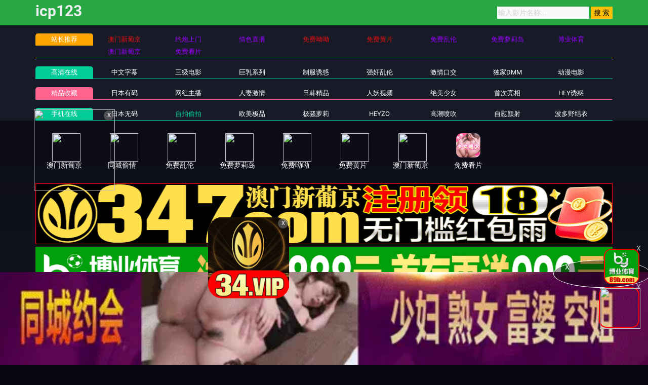

--- FILE ---
content_type: application/javascript
request_url: https://www.0b0ks8.com/template/aigao/need/setting.js
body_size: 6987
content:
//下拉刷新
//document.write('<link href="/template/aigao/css/pullToRefresh.css" rel="stylesheet">');
//document.write("<script type='text/javascript' src='/template/aigao/js/pullToRefresh.js'><\/script>");
//document.write('<link rel="stylesheet" href="https://cdn.staticfile.org/Swiper/8.1.4/swiper-bundle.min.css"/><script src="https://cdn.staticfile.org/Swiper/8.1.4/swiper-bundle.min.js"></script>');
var app = false;
var ios = 'h5';
//精选    
if ($('.needMid').length > 0 && typeof need_recommend_data !== 'undefined' && need_recommend_data.length > 0) {
    let need_recommend = '';
    need_recommend_data.forEach(element => {
        if (timeShow(element)) { // 在展示时间内
            need_recommend += '\
            <div class="item">\
                <div class="video-img-box">\
                    <div class="img-box">\
                        <a ' + openLink(element.url) + ' rel="nofollow">\
                            <img class="lazyload" src="' + element.img + '">\
                        </a>\
                    </div>\
                </div>\
            </div>\
            ';
        }
    });
    if (need_recommend != '') {
        $(".needMid").append('\
            <div class="jable-carousel jable-animate overflow-h" data-animation="slideRight" data-animation-item=".item" data-auto-width="no" data-dots="no" data-loop="yes" data-center="yes" data-items-responsive="0:2|992:4">\
                <div class="gutter-20 gutter-xl-30">\
                    <div class="owl-carousel">\
                        ' + need_recommend + '\
                    </div>\
                </div>\
            </div>\
        ');
    }
}
// 根据时间判断是否展示
function timeShow(element) {
    //当前时间秒
    let now = Math.floor((new Date().getTime()) / 1000);
    //开始时间
    let start_time_num = 0;
    if (element.start_time != undefined) {
        start_time_num = Math.floor((new Date(element.start_time).getTime()) / 1000);
    }
    //过期时间
    let end_time_num = 0;
    if (element.end_time != undefined) {
        end_time_num = Math.floor((new Date(element.end_time).getTime()) / 1000);
    }
    if (element.end_time == undefined) { // 未设置过期时间
        if (element.start_time == undefined) { // 未设置开始时间
            return true;
        } else { // 设置了开始时间
            if (now >= start_time_num) { //已到开始时间
                return true;
            }
        }
    } else { // 设置了过期时间
        if (now < end_time_num) { //还未到期
            if (now >= start_time_num) { //已到开始时间
                return true;
            }
        }
    }
    return false;
}
//打开链接

function openLink(url, target){
    target = target || '_blank';
    if(ios === 'android' && target === '_blank'){
        // return 'href="javascript:void(0);" onclick="plus.runtime.openURL(\'' + jump + encodeURIComponent(url) + '\');"';//调用浏览器打开网址
        return 'href="javascript:void(0);" onclick="plus.runtime.openURL(\'' + url + '\');"';//调用浏览器打开网址
    }else if(ios === 'iphone' && target === '_blank'){
        return 'href="javascript:void(0);" onclick="window.open(\'' + jump + encodeURIComponent(url) + '\', \'_blank\');"';//调用浏览器打开网址
    }
    return 'href="' + url + '" target="' + target + '"';
}
$(function() {    
        // 头部
        var need_topbn_data = {
         //   url_down: '/app/down.html',
         //   url_android: '/app/igao.apk',
         //   title: '立即下载',
         //   img: '/template/aigao/need/static/ico.png',
          //  content: '下载爱搞视频APP<br>即时掌握第一手 免费在线影片',
          //  target: '_self',
        };
        // 播放器下APP引导
        var need_appjoin_data = {
          //  url_down: '/app/down.html',
          //  url_android: '/app/igao.apk',
          //  title: '下载APP',
          //  img: '/template/aigao/need/static/ico_2.png',
          //  content: '本站经常更换域名，为了广大狼友不走丢，强烈建议下载爱搞视频APP，及时掌握一手精彩视频。',
         //   target: '_self',
        };
  
    // 导航
    if ($('.free .nav-menu-right').length > 0 && typeof need_nav_data !== 'undefined' && need_nav_data.length > 0) {
        let need_nav = ''
        need_nav_data.forEach(element => {
            if (typeof element.target === 'undefined') {
                element.target = '_blank';
            }
            need_nav += '\
            <li>\
                <a class="h5" ' + openLink(element.url, element.target) + ' rel="nofollow">' + element.title + '</a>\
            </li>';
        });
        if (need_nav != '') {
            $(".free .nav-menu-right").append(need_nav);
        }
    }
    if ($('.tese .nav-menu-right').length > 0 && typeof need_nav_data2 !== 'undefined' && need_nav_data2.length > 0) {
        let need_nav2 = ''
        need_nav_data2.forEach(element => {
            if (typeof element.target === 'undefined') {
                element.target = '_blank';
            }
            need_nav2 += '\
            <li>\
                <a class="h5" ' + openLink(element.url, element.target) + ' rel="nofollow">' + element.title + '</a>\
            </li>';
        });
        if (need_nav2 != '') {
            $(".tese .nav-menu-right").append(need_nav2);
        }
    }
     if ($('.tese2 .nav-menu-right').length > 0 && typeof need_nav_data3 !== 'undefined' && need_nav_data3.length > 0) {
        let need_nav3 = ''
        need_nav_data3.forEach(element => {
            if (typeof element.target === 'undefined') {
                element.target = '_blank';
            }
            need_nav3 += '\
            <li>\
                <a class="h5" ' + openLink(element.url, element.target) + ' rel="nofollow">' + element.title + '</a>\
            </li>';
        });
        if (need_nav3 != '') {
            $(".tese2 .nav-menu-right").append(need_nav3);
        }
    }
    /*
    //渲染完成后执行    
    // $(window).load(function() {
    // 头部
    if ($('.needTop').length > 0 && typeof need_topbn_data !== 'undefined' && Object.keys(need_topbn_data).length > 0) {
        if (timeShow(need_topbn_data)) { // 在展示时间内
            if (typeof need_topbn_data.target === 'undefined') {
                need_topbn_data.target = '_blank';
            }
            let url = '';            
            if (/(Android)/i.test(navigator.userAgent)){ //Android
                url = need_topbn_data.url_android;
            } else {
                url = need_topbn_data.url_down;
            }
            $(".needTop").append('\
                <style>\
                    .showTopBar {\
                        padding-top: 315px!Important;\
                    }\
                    .topBar {\
                        display:none;\
                        background: #666;\
                    }\
                    .appDownloadBar {\
                        background: #666;\
                        max-width: 1140px;\
                        margin: 0 auto;\
                        align-items: center;\
                        padding: 3px 0;\
                        display: -webkit-box;\
                        display: -ms-flexbox;\
                        display: flex;\
                        -webkit-box-pack: justify;\
                        -ms-flex-pack: justify;\
                        justify-content: space-between;\
                        -webkit-box-align: center;\
                        -ms-flex-align: center;\
                    }\
                    .appDownloadBar .app-detail {\
                        align-items: center;\
                        font-size: 14px;\
                        line-height: 18px;\
                        display: -webkit-box;\
                        display: -ms-flexbox;\
                        display: flex;\
                        -webkit-box-pack: left;\
                        -ms-flex-pack: left;\
                        justify-content: left;\
                        -webkit-box-align: center;\
                        -ms-flex-align: center;\
                    }\
                    .appDownloadBar .app-detail img {\
                        width: 40px;\
                    }\
                    .appDownloadBar .app-detail p {\
                        color: #ccc;\
                        margin: 0 10px;\
                        text-shadow: 0 1px 1px #757474;\
                    }\
                    .appDownloadBar .app-btn {\
                        position: relative;\
                    }\
                    .appDownloadBar .app-btn button {\
                        background: #fa9b00;\
                        display: block;\
                        color: #000;\
                        padding: 5px 15px;\
                        border-radius: 30px;\
                        font-size: 14px;\
                        border: none;\
                    }\
                    .appDownloadBar .app-btn button a{\
                        color: #fff;\
                    }\
                    .appDownloadBar .app-btn i.el-icon-circle-close {\
                        position: absolute;\
                        right: -15px;\
                        top: -5px;\
                        color: #fff;\
                    }\
                    @media screen and (max-width: 480px) {\
                        .appDownloadBar {\
                            padding: 3px 10px;\
                        }\
                        .appDownloadBar .app-btn i.el-icon-circle-close {\
                            position: absolute;\
                            right: -4px;\
                            top: -10px;\
                            color: #fff;\
                            font-size: 12px;\
                        }\
                    }\
                    @media screen and (max-width: 320px) {\
                        .appDownloadBar .app-btn button {\
                            padding: 5px 10px;\
                        }\
                        .appDownloadBar .app-detail {\
                            font-size: 12px;\
                        }\
                    }\
                </style>\
                <div class="topBar">\
                    <div class="appDownloadBar">\
                        <div class="app-detail">\
                            <img src="' + need_topbn_data.img + '"><p>' + need_topbn_data.content + '</p>\
                        </div>\
                        <div class="app-btn"><i class="el-icon-circle-close">X</i> <button><a ' + openLink(url, need_topbn_data.target) + ' rel="nofollow">' + need_topbn_data.title + '</a></button></div>\
                    </div>\
                </div>\
            ');
            if(sessionStorage.getItem('isShowAppBar') === 'false') {
                $(".topBar").hide();
                $("#site-content").removeClass('showTopBar');
            } else {
                $(".topBar").show();
                $("#site-content").addClass('showTopBar');
            }
            $(".el-icon-circle-close").click(function() {
                $(".topBar").hide();
                $("#site-content").removeClass('showTopBar');
                sessionStorage.setItem('isShowAppBar', 'false');
            });
        }
    }   */
    //播放器下APP引导
    if ($('.bofang_box').length > 0 && typeof need_appjoin_data !== 'undefined' && Object.keys(need_appjoin_data).length > 0) {
        if (timeShow(need_appjoin_data)) { // 在展示时间内
            if (typeof need_appjoin_data.target === 'undefined') {
                need_appjoin_data.target = '_blank';
            }
            let url = '';            
            if (/(Android)/i.test(navigator.userAgent)){ //Android
                url = need_topbn_data.url_android;
            } else {
                url = need_topbn_data.url_down;
            }
            $(".bofang_box").after('\
                <style>\
                    .appjoin {\
                        background: #171B27;\
                        align-items: center;\
                        padding: 5px 10px;\
                        display: -webkit-box;\
                        display: -ms-flexbox;\
                        display: flex;\
                        -webkit-box-pack: justify;\
                        -ms-flex-pack: justify;\
                        justify-content: space-between;\
                        -webkit-box-align: center;\
                        -ms-flex-align: center;\
                        border-radius: 0 0 10px 10px;\
                    }\
                    .appjoin .appjoin-detail {\
                        align-items: center;\
                        font-size: 14px;\
                        line-height: 18px;\
                        display: -webkit-box;\
                        display: -ms-flexbox;\
                        display: flex;\
                        -webkit-box-pack: left;\
                        -ms-flex-pack: left;\
                        justify-content: left;\
                        -webkit-box-align: center;\
                        -ms-flex-align: center;\
                    }\
                    .appjoin .appjoin-detail img {\
                        width: 40px;\
                    }\
                    .appjoin .appjoin-detail p {\
                        color: #ccc;\
                        margin: 0 10px;\
                        text-shadow: 0 1px 1px #757474;\
                    }\
                    .appjoin .appjoin-btn {\
                        position: relative;\
                    }\
                    .appjoin .appjoin-btn button {\
                        background: #00CC99;\
                        display: block;\
                        padding: 5px 10px;\
                        border-radius: 10px;\
                        font-size: 14px;\
                        border: none;\
                        color: #fff;\
                    }\
                    @media screen and (max-width: 480px) {\
                        .appjoin {\
                            padding: 3px 10px;\
                        }\
                    }\
                    @media screen and (max-width: 320px) {\
                        .appjoin .appjoin-btn button {\
                            padding: 5px 5px;\
                        }\
                        .appjoin .appjoin-detail {\
                            font-size: 12px;\
                        }\
                    }\
                </style>\
                <a ' + openLink(url, need_appjoin_data.target) + ' rel="nofollow" class="appjoin">\
                    <div class="appjoin-detail">\
                        <img src="' + need_appjoin_data.img + '"><p>' + need_appjoin_data.content + '</p>\
                    </div>\
                    <div class="appjoin-btn"><button>' + need_appjoin_data.title + '</button></div>\
                </a>\
            ');
        }
    }
    // 底漂
    if ($('.needMid').length > 0 && typeof need_bottombn_data !== 'undefined' && need_bottombn_data.length > 0) {
        let need_bottombn_data_show = [];
        need_bottombn_data.forEach(element => {
            if (timeShow(element)) { // 在展示时间内
                need_bottombn_data_show.push(element);
            }
        });
        if (need_bottombn_data_show.length > 0) {
           let need_bottom_data_str ='';
            need_bottombn_data_show.forEach(e => {
                need_bottom_data_str += '<div class="swiper-slide">\n' +
                                '<div class="bottom-bg" style=""></div>'+
                                '            <div class="bottom-con">\n' +
                                '                <div class="bottom-pic"><img\n' +
                                '                        src="'+e.img+'" referrerpolicy="no-referrer" style="width:100%; height:100%;"></div>\n' +
                                '                <div class="bottom-text">'+e.bottom_text+'</div>\n' +
                                '                <div class="bottom-wenan">'+e.bottom_wenan+'</div>\n' +
                                '                <div class="bottom-btn">'+e.bottom_btn+'</div>\n' +
                                '            </div>\n' +
                                '             <a ' + openLink(e.url) + ' rel="nofollow"></a>\n' +
                                '        </div>\n';
                        })
            $("body").append('<style>.bottommob{touch-action:pan-y;-webkit-box-sizing:border-box;height:100px;position:fixed;bottom:0;z-index:1000;overflow:hidden;width:100%;}.bottom-bg{opacity:0.85;background:linear-gradient(to right, #ffc107, #ff6600);position:absolute;top:0;right:0;bottom:0;left:0;}.bottom-con{padding:0 10px;position:absolute;width:100%;}.bottom-pic{position:absolute;top:12px;margin-left:5px;width:80px;height:80px;overflow:hidden;-webkit-border-radius:10px;border-radius:10px;}.bottom-text{margin-left:97px;line-height:60px;font-size:20px;color:#fff;font-weight:600;}.bottom-wenan{margin-left:97px;line-height:25px;font-size:16px;color:#fff;}.bottom-btn{position:absolute;top:12px;width:120px;right:20px;height:45px;line-height:45px;color:#ff2e4f;background:linear-gradient(90deg,#f6f6f6,#f6f6f6);border-radius:55px;text-align:center;font-size:20px;padding:0 5px;font-weight:bold;}.bottommob a{position:absolute;top:0;right:0;bottom:0;left:0;}</style><style>.swiper-pagination{bottom:0!important;}.swiper-pagination-bullet{width:5px!important;height:5px!important;}.bottommob{--swiper-theme-color:#ff6600;--swiper-pagination-color:#fff;}.bottomBnClose{ position:absolute;top:5px;right:5px;width:15px;z-index:9999;}</style>')
            $("body").append('<div class="bottommob">\n' +
                            '    <div class="swiper-wrapper">'+
                                        need_bottom_data_str +'\n' +
                                '</div>\n' +
                            '    <div class="swiper-pagination"></div>\n' +
                            '    <img class="bottomBnClose" src="/template/aigao/need/static/close.png">\n' +
                            '\n' +
                            '</div>\n' +
                            '\n' +
                            '<script>\n' +
                            '    var swiper = new Swiper(".bottommob", {\n' +
                            '          autoplay: {\n' +
                            '          delay: 1000,\n' +
                            '          disableOnInteraction: false,\n' +
                            '        },\n' +
                            '        pagination: {\n' +
                            '          el: ".swiper-pagination",\n' +
                            '          clickable: true,\n' +
                            '        },' +
                            '    });\n' +
                            '</script>');
            $(".bottomBnClose").click(function() {
                $(".bottommob").remove();
                $(".bottomBnPadding").remove();
            });

            // ================
            //动态高度
            let bnImgHeight = getImgHeight(640, 200);
            $("footer").append('<div class="bottomBnPadding" style="height:' + bnImgHeight + 'px"></div>');
            // 当窗口大小变化时
            $(window).resize(function() {
                let bnImgHeight = getImgHeight(640, 200);
                $(".bottomBnPadding").css("height", bnImgHeight + 'px');
            });
        }
    }    
    // 网格图片
    if ($('.needMid').length > 0 && typeof need_grid_img_data !== 'undefined' && need_grid_img_data.length > 0) {
        if (typeof need_grid_img_data_randomimg !== 'undefined' && need_grid_img_data_randomimg.length > 0) {
            //排重
            need_grid_img_data_randomimg = need_grid_img_data_randomimg.filter(function (element, index, self) {
                return self.indexOf(element) === index;
            });
            //随机打乱
            need_grid_img_data_randomimg.sort(function() {
                return 0.5 - Math.random();
            });
        }
        if (typeof need_grid_img_data_randomtext !== 'undefined' && need_grid_img_data_randomtext.length > 0) {
            //排重
            need_grid_img_data_randomtext = need_grid_img_data_randomtext.filter(function (element, index, self) {
                return self.indexOf(element) === index;
            });
            //随机打乱
            need_grid_img_data_randomtext.sort(function() {
                return 0.5 - Math.random();
            });
        }
        let need_img = '', img = '', text = '';
        need_grid_img_data.forEach(element => {
            if (timeShow(element)) { // 在展示时间内
                img = element.img;
                text = element.text;
                //随机展示
                if (element.random == 1) {
                    if (typeof need_grid_img_data_randomimg !== 'undefined' && need_grid_img_data_randomimg.length > 0) {
                        img = need_grid_img_data_randomimg.shift();
                    }
                    if (typeof need_grid_img_data_randomtext !== 'undefined' && need_grid_img_data_randomtext.length > 0) {
                        text = need_grid_img_data_randomtext.shift();
                    }
                }
                need_img += '<li><a ' + openLink(element.url) + ' rel="nofollow"><img src="' + img + '" width="0" height="0"><span>' + text + '</span></a></li>'
            }
        });
        if (need_img != '') {
            $(".needMid").append('\
                    <style>\
                        .need_grid_img{\
                            width:100%;\
                            max-width:1140px;\
                            overflow:hidden;\
                            margin:20px auto;\
                            margin-top:5px;\
                            // background:red;\
                        }\
                        .need_grid_img a{\
                            color:#FFFFFF;\
                        }\
                        .need_grid_img img{\
                            display:block;\
                            border:0\
                        }\
                        .need_grid_img .ul{\
                            display:inline-block;\
                            width:100%\
                        }\
                        .need_grid_img ul li{\
                            float:left;\
                            padding:5px 0;\
                            width:10%;\
                            text-align:center\
                        }\
                        .need_grid_img ul li img{\
                            margin:0 auto;\
                            padding:4px;\
                            width:56px;\
                            height:56px;\
                            border-radius:15px\
                        }\
                        @media (max-width:768px){\
                            .need_grid_img ul li{\
                                width:20%\
                            }\
                        }\
                        @media (max-width:544px){\
                            .need_grid_img ul li{\
                                width:25%\
                            }\
                        }\
                    </style>\
                    <div class="need_grid_img">\
                        <ul>' + need_img + '</ul>\
                    </div>\
                ');
        }
    }
    // 网格文字
    if ($('.needMid').length > 0 && typeof need_grid_text_data !== 'undefined' && need_grid_text_data.length > 0) {
        let need_text = ''
        need_grid_text_data.forEach(element => {
            if (timeShow(element)) { // 在展示时间内
                need_text += '<li><a ' + openLink(element.url) + ' rel="nofollow">' + element.text
                if (element.new == 1) {
                    need_text += '<img src="/template/aigao/need/static/new.gif" alt="new">'
                }
                need_text += '</a></li>';
            }
        });
        if (need_text != '') {
            $(".needMid").append('\
                    <style>\
                        .need_grid_text{\
                            width:100%;\
                            max-width:1140px;\
                            overflow:hidden;\
                            margin:20px auto;\
                            margin-bottom:15px;\
                        }\
                        .need_grid_text a{\
                            color:#FFFFFF;\
                            position: relative;\
                            display: inline-block;\
                        }\
                        .need_grid_text a img{\
                            position:absolute;\
                            top:-5px;\
                            right: -24px\
                        }\
                        .need_grid_text ul{\
                            display:inline-block;\
                            width:100%\
                        }\
                        .need_grid_text ul li{\
                            float:left;\
                            padding:10px 0;\
                            width:12.5%;\
                            text-align:center\
                        }\
                        @media (max-width:768px){\
                            .need_grid_text ul li{\
                                width:25%\
                            }\
                        }\
                        @media (max-width:544px){\
                            .need_grid_text ul li{\
                                width:25%\
                            }\
                        }\
                    </style>\
                    <div class="need_grid_text">\
                        <ul>' + need_text + '</ul>\
                    </div>\
                ');
        }
    }
    // 横幅
    if ($('.needMid').length > 0 && typeof need_bn_data !== 'undefined' && need_bn_data.length > 0) {
        let need_bn = '';
        need_bn_data.forEach(element => {
            if (timeShow(element)) { // 在展示时间内
                let img = getSizeImg(element.img);
                let style = '';
                if (typeof element.style !== "undefined") {
                    style = ' style="' + element.style + '"';
                }
                need_bn += '<a ' + openLink(element.url) + ' rel="nofollow" class="need_bn"><img src="' + img + '"' + style + '></a>';
            }
        });
        if (need_bn != '') {
            $(".needMid").append('\
                    <style>\
                        .need_bn{\
                            max-width:1140px;\
                            margin:5px auto;\
                            display:flex;\
                            overflow:hidden;\
                        }\
                        .need_bn img{\
                            width:100%;\
                            height:120px;\
                        }\
                            @media screen and (max-width:805px) {\
    .need_bn img {\
    width: 100%;\
    height: 60px\
}\
}\
                    </style>\
                    ' + need_bn + '\
                ');
        }
    }
    // 旋转小图
    if ($('.needMid').length > 0 && typeof need_spin_data !== 'undefined' && Object.keys(need_spin_data).length > 0) {
        if (timeShow(need_spin_data)) { // 在展示时间内
            $("body").append('\
                    <style>\
                        .need_spin {\
                            animation-name: spin1;\
                            animation-duration: 10000ms;\
                            animation-iteration-count: infinite;\
                            animation-timing-function: linear;\
                            position: fixed;\
                            bottom: 20%;\
                            right: 5px;\
                            z-index: 2;\
                        }\
                        @keyframes spin {\
                            from {transform:rotate(0deg);}to{transform:rotate(360deg);}\
                        }\
                        .need_spin_close{\
                            width:20px;\
                            height:20px;\
                            position:absolute;\
                            top:3px;\
                            right:3px;\
                            border-radius:50%;\
                            cursor:pointer;\
                        }\
                        .need_spin_img{\
                            border-radius:15px;\
                            border:solid 2px red;\
                            width:80px;\
                            height:80px;\
                        }\
                    </style>\
                    <div class="need_spin">\
                        <img class="need_spin_close" src="/template/aigao/need/static/close.png">\
                        <a ' + openLink(need_spin_data.url) + ' rel="nofollow"><img src="' + need_spin_data.img + '" class="need_spin_img"></a>\
                    </div>\
                ');
            $(".need_spin_close").click(function() {
                $(".need_spin").remove();
            });
        }
    }
    if ($('.needMid').length > 0 && typeof need_spin_data2 !== 'undefined' && Object.keys(need_spin_data2).length > 0) {
        if (timeShow(need_spin_data2)) { // 在展示时间内
            $("body").append('\
                    <style>\
                        .need_spin_2 {\
                            animation-name: spin1;\
                            animation-duration: 10000ms;\
                            animation-iteration-count: infinite;\
                            animation-timing-function: linear;\
                            position: fixed;\
                            bottom: 35%;\
                            right: 5px;\
                            z-index: 2;\
                        }\
                        @keyframes spin {\
                            from {transform:rotate(0deg);}to{transform:rotate(360deg);}\
                        }\
                        .need_spin_2_close{\
                            width:20px;\
                            height:20px;\
                            position:absolute;\
                            top:3px;\
                            right:3px;\
                            border-radius:50%;\
                            cursor:pointer;\
                        }\
                        .need_spin_2_img{\
                            border-radius:15px;\
                            border:solid 2px red;\
                            width:80px;\
                            height:80px;\
                        }\
                    </style>\
                    <div class="need_spin_2">\
                        <img class="need_spin_2_close" src="/template/aigao/need/static/close.png">\
                        <a ' + openLink(need_spin_data2.url) + ' rel="nofollow"><img src="' + need_spin_data2.img + '" class="need_spin_2_img"></a>\
                    </div>\
                ');
            $(".need_spin_2_close").click(function() {
                $(".need_spin_2").remove();
            });
        }
    }
    // 播放器下横幅
    if ($('.video-info').length > 0 && typeof need_play_bn_data !== 'undefined' && Object.keys(need_play_bn_data).length > 0) {
        if (timeShow(need_play_bn_data)) { // 在展示时间内
            let img = getSizeImg(need_play_bn_data.img);
            $(".video-info").before('\
                <style>\
                    .need_play_bn{\
                        display:block;\
                        margin-bottom:20px;\
                    }\
                    .need_play_bn img{\
                        width:100%;\
                        min-height:45px;\
                        max-height:80px;\
                    }\
                </style>\
                <a ' + openLink(need_play_bn_data.url) + ' rel="nofollow" class="need_play_bn"><img src="' + img + '"></a>\
            ');
        }
    }
    if ($('.video-info').length > 0 && typeof need_play_bn_data_2 !== 'undefined' && Object.keys(need_play_bn_data_2).length > 0) {
        if (timeShow(need_play_bn_data_2)) { // 在展示时间内
            let img = getSizeImg(need_play_bn_data_2.img);
            $(".video-info").after('\
                <style>\
                    .need_play_bn{\
                        display:block;\
                        margin-bottom:20px;\
                    }\
                    .need_play_bn img{\
                        width:100%;\
                        min-height:45px;\
                        max-height:80px;\
                    }\
                </style>\
                <a ' + openLink(need_play_bn_data_2.url) + ' rel="nofollow" class="need_play_bn"><img src="' + img + '"></a>\
            ');
        }
    }
  //  if (show_notice_today && $('.needMid').length > 0 && !sessionStorage.getItem('notice_today_close') ) {
      //  let host = window.location.pathname;
         //   host = host.toLowerCase();
      //  if(host.indexOf('/index.html')  == 1){
               
    //    $("body").append('\
          //  <link rel="stylesheet" href="/template/aigao/need/css/dialog.css">\
          //  <script type="text/javascript" src="/template/aigao/need/notify_dayly.js"></script>\
        //    ');
       // }  
   // }

    // 获取合适尺寸的图片
    function getSizeImg(img) {
        let clientWidth = document.body.clientWidth;
        let src = '';
        if (Array.isArray(img)) { //多尺寸图
            try {
                img.forEach(imgOne => {
                    src = imgOne.src;
                    if (clientWidth <= imgOne.width) {
                        throw new Error("LoopTerminates");
                    }
                });
            } catch (e) {
                if (e.message !== "LoopTerminates") throw e;
            };
        } else { //单图
            src = img;
        }
        return src;
    }
    //获取动态图片高度
    function getImgHeight(width, height, min_height) {
        width = width || 960;
        height = height || 60;
        min_height = min_height || 45;
        let clientWidth = document.body.clientWidth;
        let imgHeight = Math.round(clientWidth * height / width);
        if (imgHeight > height) {
            imgHeight = height;
        }
        if (imgHeight < min_height) {
            imgHeight = min_height;
        }
        return imgHeight;
    }
   /* //下拉刷新
    $("body").append('\
        <div class="pull-to-refresh-material">\
          <div class="pull-to-refresh-material__control">\
            <svg class="pull-to-refresh-material__icon" fill="#4285f4" width="24" height="24" viewBox="0 0 24 24">\
              <path d="M17.65 6.35C16.2 4.9 14.21 4 12 4c-4.42 0-7.99 3.58-7.99 8s3.57 8 7.99 8c3.73 0 6.84-2.55 7.73-6h-2.08c-.82 2.33-3.04 4-5.65 4-3.31 0-6-2.69-6-6s2.69-6 6-6c1.66 0 3.14.69 4.22 1.78L13 11h7V4l-2.35 2.35z" />\
              <path d="M0 0h24v24H0z" fill="none" />\
            </svg>\
            <svg class="pull-to-refresh-material__spinner" width="24" height="24" viewBox="25 25 50 50">\
              <circle class="pull-to-refresh-material__path" cx="50" cy="50" r="20" fill="none" stroke="#4285f4" stroke-width="4" stroke-miterlimit="10" />\
            </svg>\
          </div>\
        </div>\
    ');
    pullToRefresh({
        container: document.querySelector('body'),
        animates: ptrAnimatesMaterial,
        refresh() {
          return new Promise(resolve => {
            // setTimeout(resolve, 2000);
            window.location.reload();
          });
        }
    });*/
});

--- FILE ---
content_type: application/javascript
request_url: https://www.0b0ks8.com/static/player/dadim3u8.js
body_size: -262
content:
MacPlayer.Html = '<iframe allowfullscreen frameborder="0"src="'+maccms.path+'/static/player/dplayer.html" width="100%" height="100%" marginWidth="0" frameSpacing="0" marginHeight="0" frameBorder="0" scrolling="no" vspale="0" noResize></iframe>';
MacPlayer.Show();